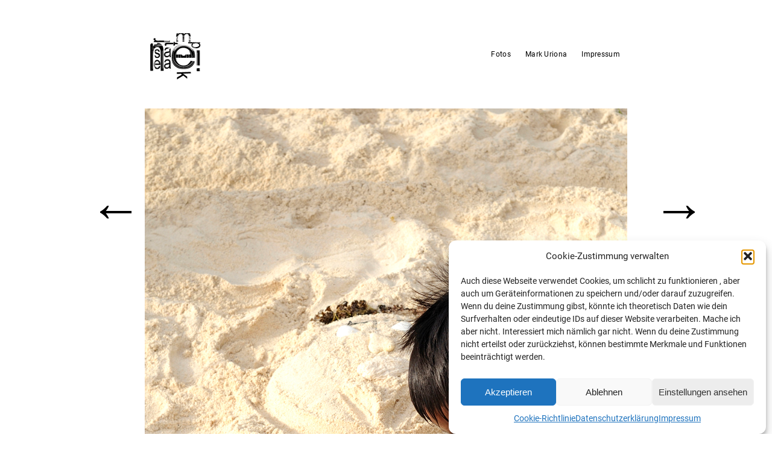

--- FILE ---
content_type: text/html; charset=UTF-8
request_url: https://kameradist-wagner.de/unendlichkeit/
body_size: 13422
content:
<!DOCTYPE html>
<!--[if lt IE 7 ]> <html dir="ltr" lang="de" prefix="og: https://ogp.me/ns#" class="no-js ie6"> <![endif]-->
<!--[if IE 7 ]>    <html dir="ltr" lang="de" prefix="og: https://ogp.me/ns#" class="no-js ie7"> <![endif]-->
<!--[if IE 8 ]>    <html dir="ltr" lang="de" prefix="og: https://ogp.me/ns#" class="no-js ie8"> <![endif]-->
<!--[if IE 9 ]>    <html dir="ltr" lang="de" prefix="og: https://ogp.me/ns#" class="no-js ie9"> <![endif]-->
<!--[if (gt IE 9)|!(IE)]><!--> <html dir="ltr" lang="de" prefix="og: https://ogp.me/ns#" class="no-js"> <!--<![endif]-->
<head>
<meta charset="UTF-8" />

<link rel="profile" href="https://gmpg.org/xfn/11" />
<link rel="pingback" href="https://kameradist-wagner.de/xmlrpc.php" />
<meta name="viewport" content="width=device-width" />

	<style>img:is([sizes="auto" i], [sizes^="auto," i]) { contain-intrinsic-size: 3000px 1500px }</style>
	
		<!-- All in One SEO 4.8.5 - aioseo.com -->
		<title>Unendlichkeit | Kameradist Wagner</title>
	<meta name="description" content="Irgendwer hat mal geschrieben, dass es einen Weg gebe, sich die Größe des Universums vorzustellen: Es braucht dazu alle Strände der Erde und jedes Sandkorn entspräche einem Stern. Aber egal, um welchen Strand es sich handelt, Kinder werden mit dessen Sand überall auf der Erde dasselbe tun: Sie bauen Burgen und formen Leiber. Unendlich viele" />
	<meta name="robots" content="max-image-preview:large" />
	<meta name="author" content="Mark Uriona"/>
	<meta name="keywords" content="kinder,kiribati,sandburgen,menschen" />
	<link rel="canonical" href="https://kameradist-wagner.de/unendlichkeit/" />
	<meta name="generator" content="All in One SEO (AIOSEO) 4.8.5" />
		<meta property="og:locale" content="de_DE" />
		<meta property="og:site_name" content="Kameradist  Wagner | Politische Fotografie und fotografische Politik" />
		<meta property="og:type" content="article" />
		<meta property="og:title" content="Unendlichkeit | Kameradist Wagner" />
		<meta property="og:description" content="Irgendwer hat mal geschrieben, dass es einen Weg gebe, sich die Größe des Universums vorzustellen: Es braucht dazu alle Strände der Erde und jedes Sandkorn entspräche einem Stern. Aber egal, um welchen Strand es sich handelt, Kinder werden mit dessen Sand überall auf der Erde dasselbe tun: Sie bauen Burgen und formen Leiber. Unendlich viele" />
		<meta property="og:url" content="https://kameradist-wagner.de/unendlichkeit/" />
		<meta property="article:published_time" content="2018-02-05T07:13:51+00:00" />
		<meta property="article:modified_time" content="2018-02-05T07:13:51+00:00" />
		<meta name="twitter:card" content="summary" />
		<meta name="twitter:title" content="Unendlichkeit | Kameradist Wagner" />
		<meta name="twitter:description" content="Irgendwer hat mal geschrieben, dass es einen Weg gebe, sich die Größe des Universums vorzustellen: Es braucht dazu alle Strände der Erde und jedes Sandkorn entspräche einem Stern. Aber egal, um welchen Strand es sich handelt, Kinder werden mit dessen Sand überall auf der Erde dasselbe tun: Sie bauen Burgen und formen Leiber. Unendlich viele" />
		<script type="application/ld+json" class="aioseo-schema">
			{"@context":"https:\/\/schema.org","@graph":[{"@type":"Article","@id":"https:\/\/kameradist-wagner.de\/unendlichkeit\/#article","name":"Unendlichkeit | Kameradist Wagner","headline":"Unendlichkeit","author":{"@id":"https:\/\/kameradist-wagner.de\/author\/mark-berlin\/#author"},"publisher":{"@id":"https:\/\/kameradist-wagner.de\/#organization"},"image":{"@type":"ImageObject","url":"https:\/\/kameradist-wagner.de\/wp-content\/uploads\/2018\/02\/Sandleib.jpg","width":800,"height":1204},"datePublished":"2018-02-05T07:13:51+00:00","dateModified":"2018-02-05T07:13:51+00:00","inLanguage":"de-DE","mainEntityOfPage":{"@id":"https:\/\/kameradist-wagner.de\/unendlichkeit\/#webpage"},"isPartOf":{"@id":"https:\/\/kameradist-wagner.de\/unendlichkeit\/#webpage"},"articleSection":"Kiribati, Menschen, Kinder, Kiribati, Sandburgen"},{"@type":"BreadcrumbList","@id":"https:\/\/kameradist-wagner.de\/unendlichkeit\/#breadcrumblist","itemListElement":[{"@type":"ListItem","@id":"https:\/\/kameradist-wagner.de#listItem","position":1,"name":"Home","item":"https:\/\/kameradist-wagner.de","nextItem":{"@type":"ListItem","@id":"https:\/\/kameradist-wagner.de\/category\/menschen\/#listItem","name":"Menschen"}},{"@type":"ListItem","@id":"https:\/\/kameradist-wagner.de\/category\/menschen\/#listItem","position":2,"name":"Menschen","item":"https:\/\/kameradist-wagner.de\/category\/menschen\/","nextItem":{"@type":"ListItem","@id":"https:\/\/kameradist-wagner.de\/unendlichkeit\/#listItem","name":"Unendlichkeit"},"previousItem":{"@type":"ListItem","@id":"https:\/\/kameradist-wagner.de#listItem","name":"Home"}},{"@type":"ListItem","@id":"https:\/\/kameradist-wagner.de\/unendlichkeit\/#listItem","position":3,"name":"Unendlichkeit","previousItem":{"@type":"ListItem","@id":"https:\/\/kameradist-wagner.de\/category\/menschen\/#listItem","name":"Menschen"}}]},{"@type":"Organization","@id":"https:\/\/kameradist-wagner.de\/#organization","name":"Kameradist  Wagner","description":"Politische Fotografie und fotografische Politik","url":"https:\/\/kameradist-wagner.de\/"},{"@type":"Person","@id":"https:\/\/kameradist-wagner.de\/author\/mark-berlin\/#author","url":"https:\/\/kameradist-wagner.de\/author\/mark-berlin\/","name":"Mark Uriona"},{"@type":"WebPage","@id":"https:\/\/kameradist-wagner.de\/unendlichkeit\/#webpage","url":"https:\/\/kameradist-wagner.de\/unendlichkeit\/","name":"Unendlichkeit | Kameradist Wagner","description":"Irgendwer hat mal geschrieben, dass es einen Weg gebe, sich die Gr\u00f6\u00dfe des Universums vorzustellen: Es braucht dazu alle Str\u00e4nde der Erde und jedes Sandkorn entspr\u00e4che einem Stern. Aber egal, um welchen Strand es sich handelt, Kinder werden mit dessen Sand \u00fcberall auf der Erde dasselbe tun: Sie bauen Burgen und formen Leiber. Unendlich viele","inLanguage":"de-DE","isPartOf":{"@id":"https:\/\/kameradist-wagner.de\/#website"},"breadcrumb":{"@id":"https:\/\/kameradist-wagner.de\/unendlichkeit\/#breadcrumblist"},"author":{"@id":"https:\/\/kameradist-wagner.de\/author\/mark-berlin\/#author"},"creator":{"@id":"https:\/\/kameradist-wagner.de\/author\/mark-berlin\/#author"},"image":{"@type":"ImageObject","url":"https:\/\/kameradist-wagner.de\/wp-content\/uploads\/2018\/02\/Sandleib.jpg","@id":"https:\/\/kameradist-wagner.de\/unendlichkeit\/#mainImage","width":800,"height":1204},"primaryImageOfPage":{"@id":"https:\/\/kameradist-wagner.de\/unendlichkeit\/#mainImage"},"datePublished":"2018-02-05T07:13:51+00:00","dateModified":"2018-02-05T07:13:51+00:00"},{"@type":"WebSite","@id":"https:\/\/kameradist-wagner.de\/#website","url":"https:\/\/kameradist-wagner.de\/","name":"Kameradist  Wagner","description":"Politische Fotografie und fotografische Politik","inLanguage":"de-DE","publisher":{"@id":"https:\/\/kameradist-wagner.de\/#organization"}}]}
		</script>
		<!-- All in One SEO -->

<link rel="alternate" type="application/rss+xml" title="Kameradist  Wagner &raquo; Feed" href="https://kameradist-wagner.de/feed/" />
<link rel="alternate" type="application/rss+xml" title="Kameradist  Wagner &raquo; Kommentar-Feed" href="https://kameradist-wagner.de/comments/feed/" />
<script type="text/javascript">
/* <![CDATA[ */
window._wpemojiSettings = {"baseUrl":"https:\/\/s.w.org\/images\/core\/emoji\/16.0.1\/72x72\/","ext":".png","svgUrl":"https:\/\/s.w.org\/images\/core\/emoji\/16.0.1\/svg\/","svgExt":".svg","source":{"concatemoji":"https:\/\/kameradist-wagner.de\/wp-includes\/js\/wp-emoji-release.min.js?ver=70182c05e88f02238f1ef6a848911c71"}};
/*! This file is auto-generated */
!function(s,n){var o,i,e;function c(e){try{var t={supportTests:e,timestamp:(new Date).valueOf()};sessionStorage.setItem(o,JSON.stringify(t))}catch(e){}}function p(e,t,n){e.clearRect(0,0,e.canvas.width,e.canvas.height),e.fillText(t,0,0);var t=new Uint32Array(e.getImageData(0,0,e.canvas.width,e.canvas.height).data),a=(e.clearRect(0,0,e.canvas.width,e.canvas.height),e.fillText(n,0,0),new Uint32Array(e.getImageData(0,0,e.canvas.width,e.canvas.height).data));return t.every(function(e,t){return e===a[t]})}function u(e,t){e.clearRect(0,0,e.canvas.width,e.canvas.height),e.fillText(t,0,0);for(var n=e.getImageData(16,16,1,1),a=0;a<n.data.length;a++)if(0!==n.data[a])return!1;return!0}function f(e,t,n,a){switch(t){case"flag":return n(e,"\ud83c\udff3\ufe0f\u200d\u26a7\ufe0f","\ud83c\udff3\ufe0f\u200b\u26a7\ufe0f")?!1:!n(e,"\ud83c\udde8\ud83c\uddf6","\ud83c\udde8\u200b\ud83c\uddf6")&&!n(e,"\ud83c\udff4\udb40\udc67\udb40\udc62\udb40\udc65\udb40\udc6e\udb40\udc67\udb40\udc7f","\ud83c\udff4\u200b\udb40\udc67\u200b\udb40\udc62\u200b\udb40\udc65\u200b\udb40\udc6e\u200b\udb40\udc67\u200b\udb40\udc7f");case"emoji":return!a(e,"\ud83e\udedf")}return!1}function g(e,t,n,a){var r="undefined"!=typeof WorkerGlobalScope&&self instanceof WorkerGlobalScope?new OffscreenCanvas(300,150):s.createElement("canvas"),o=r.getContext("2d",{willReadFrequently:!0}),i=(o.textBaseline="top",o.font="600 32px Arial",{});return e.forEach(function(e){i[e]=t(o,e,n,a)}),i}function t(e){var t=s.createElement("script");t.src=e,t.defer=!0,s.head.appendChild(t)}"undefined"!=typeof Promise&&(o="wpEmojiSettingsSupports",i=["flag","emoji"],n.supports={everything:!0,everythingExceptFlag:!0},e=new Promise(function(e){s.addEventListener("DOMContentLoaded",e,{once:!0})}),new Promise(function(t){var n=function(){try{var e=JSON.parse(sessionStorage.getItem(o));if("object"==typeof e&&"number"==typeof e.timestamp&&(new Date).valueOf()<e.timestamp+604800&&"object"==typeof e.supportTests)return e.supportTests}catch(e){}return null}();if(!n){if("undefined"!=typeof Worker&&"undefined"!=typeof OffscreenCanvas&&"undefined"!=typeof URL&&URL.createObjectURL&&"undefined"!=typeof Blob)try{var e="postMessage("+g.toString()+"("+[JSON.stringify(i),f.toString(),p.toString(),u.toString()].join(",")+"));",a=new Blob([e],{type:"text/javascript"}),r=new Worker(URL.createObjectURL(a),{name:"wpTestEmojiSupports"});return void(r.onmessage=function(e){c(n=e.data),r.terminate(),t(n)})}catch(e){}c(n=g(i,f,p,u))}t(n)}).then(function(e){for(var t in e)n.supports[t]=e[t],n.supports.everything=n.supports.everything&&n.supports[t],"flag"!==t&&(n.supports.everythingExceptFlag=n.supports.everythingExceptFlag&&n.supports[t]);n.supports.everythingExceptFlag=n.supports.everythingExceptFlag&&!n.supports.flag,n.DOMReady=!1,n.readyCallback=function(){n.DOMReady=!0}}).then(function(){return e}).then(function(){var e;n.supports.everything||(n.readyCallback(),(e=n.source||{}).concatemoji?t(e.concatemoji):e.wpemoji&&e.twemoji&&(t(e.twemoji),t(e.wpemoji)))}))}((window,document),window._wpemojiSettings);
/* ]]> */
</script>
<style id='wp-emoji-styles-inline-css' type='text/css'>

	img.wp-smiley, img.emoji {
		display: inline !important;
		border: none !important;
		box-shadow: none !important;
		height: 1em !important;
		width: 1em !important;
		margin: 0 0.07em !important;
		vertical-align: -0.1em !important;
		background: none !important;
		padding: 0 !important;
	}
</style>
<link rel='stylesheet' id='wp-block-library-css' href='https://kameradist-wagner.de/wp-includes/css/dist/block-library/style.min.css?ver=70182c05e88f02238f1ef6a848911c71' type='text/css' media='all' />
<style id='global-styles-inline-css' type='text/css'>
:root{--wp--preset--aspect-ratio--square: 1;--wp--preset--aspect-ratio--4-3: 4/3;--wp--preset--aspect-ratio--3-4: 3/4;--wp--preset--aspect-ratio--3-2: 3/2;--wp--preset--aspect-ratio--2-3: 2/3;--wp--preset--aspect-ratio--16-9: 16/9;--wp--preset--aspect-ratio--9-16: 9/16;--wp--preset--color--black: #000000;--wp--preset--color--cyan-bluish-gray: #abb8c3;--wp--preset--color--white: #ffffff;--wp--preset--color--pale-pink: #f78da7;--wp--preset--color--vivid-red: #cf2e2e;--wp--preset--color--luminous-vivid-orange: #ff6900;--wp--preset--color--luminous-vivid-amber: #fcb900;--wp--preset--color--light-green-cyan: #7bdcb5;--wp--preset--color--vivid-green-cyan: #00d084;--wp--preset--color--pale-cyan-blue: #8ed1fc;--wp--preset--color--vivid-cyan-blue: #0693e3;--wp--preset--color--vivid-purple: #9b51e0;--wp--preset--gradient--vivid-cyan-blue-to-vivid-purple: linear-gradient(135deg,rgba(6,147,227,1) 0%,rgb(155,81,224) 100%);--wp--preset--gradient--light-green-cyan-to-vivid-green-cyan: linear-gradient(135deg,rgb(122,220,180) 0%,rgb(0,208,130) 100%);--wp--preset--gradient--luminous-vivid-amber-to-luminous-vivid-orange: linear-gradient(135deg,rgba(252,185,0,1) 0%,rgba(255,105,0,1) 100%);--wp--preset--gradient--luminous-vivid-orange-to-vivid-red: linear-gradient(135deg,rgba(255,105,0,1) 0%,rgb(207,46,46) 100%);--wp--preset--gradient--very-light-gray-to-cyan-bluish-gray: linear-gradient(135deg,rgb(238,238,238) 0%,rgb(169,184,195) 100%);--wp--preset--gradient--cool-to-warm-spectrum: linear-gradient(135deg,rgb(74,234,220) 0%,rgb(151,120,209) 20%,rgb(207,42,186) 40%,rgb(238,44,130) 60%,rgb(251,105,98) 80%,rgb(254,248,76) 100%);--wp--preset--gradient--blush-light-purple: linear-gradient(135deg,rgb(255,206,236) 0%,rgb(152,150,240) 100%);--wp--preset--gradient--blush-bordeaux: linear-gradient(135deg,rgb(254,205,165) 0%,rgb(254,45,45) 50%,rgb(107,0,62) 100%);--wp--preset--gradient--luminous-dusk: linear-gradient(135deg,rgb(255,203,112) 0%,rgb(199,81,192) 50%,rgb(65,88,208) 100%);--wp--preset--gradient--pale-ocean: linear-gradient(135deg,rgb(255,245,203) 0%,rgb(182,227,212) 50%,rgb(51,167,181) 100%);--wp--preset--gradient--electric-grass: linear-gradient(135deg,rgb(202,248,128) 0%,rgb(113,206,126) 100%);--wp--preset--gradient--midnight: linear-gradient(135deg,rgb(2,3,129) 0%,rgb(40,116,252) 100%);--wp--preset--font-size--small: 13px;--wp--preset--font-size--medium: 20px;--wp--preset--font-size--large: 36px;--wp--preset--font-size--x-large: 42px;--wp--preset--font-family--roboto: roboto;--wp--preset--spacing--20: 0.44rem;--wp--preset--spacing--30: 0.67rem;--wp--preset--spacing--40: 1rem;--wp--preset--spacing--50: 1.5rem;--wp--preset--spacing--60: 2.25rem;--wp--preset--spacing--70: 3.38rem;--wp--preset--spacing--80: 5.06rem;--wp--preset--shadow--natural: 6px 6px 9px rgba(0, 0, 0, 0.2);--wp--preset--shadow--deep: 12px 12px 50px rgba(0, 0, 0, 0.4);--wp--preset--shadow--sharp: 6px 6px 0px rgba(0, 0, 0, 0.2);--wp--preset--shadow--outlined: 6px 6px 0px -3px rgba(255, 255, 255, 1), 6px 6px rgba(0, 0, 0, 1);--wp--preset--shadow--crisp: 6px 6px 0px rgba(0, 0, 0, 1);}:where(body) { margin: 0; }.wp-site-blocks > .alignleft { float: left; margin-right: 2em; }.wp-site-blocks > .alignright { float: right; margin-left: 2em; }.wp-site-blocks > .aligncenter { justify-content: center; margin-left: auto; margin-right: auto; }:where(.is-layout-flex){gap: 0.5em;}:where(.is-layout-grid){gap: 0.5em;}.is-layout-flow > .alignleft{float: left;margin-inline-start: 0;margin-inline-end: 2em;}.is-layout-flow > .alignright{float: right;margin-inline-start: 2em;margin-inline-end: 0;}.is-layout-flow > .aligncenter{margin-left: auto !important;margin-right: auto !important;}.is-layout-constrained > .alignleft{float: left;margin-inline-start: 0;margin-inline-end: 2em;}.is-layout-constrained > .alignright{float: right;margin-inline-start: 2em;margin-inline-end: 0;}.is-layout-constrained > .aligncenter{margin-left: auto !important;margin-right: auto !important;}.is-layout-constrained > :where(:not(.alignleft):not(.alignright):not(.alignfull)){margin-left: auto !important;margin-right: auto !important;}body .is-layout-flex{display: flex;}.is-layout-flex{flex-wrap: wrap;align-items: center;}.is-layout-flex > :is(*, div){margin: 0;}body .is-layout-grid{display: grid;}.is-layout-grid > :is(*, div){margin: 0;}body{padding-top: 0px;padding-right: 0px;padding-bottom: 0px;padding-left: 0px;}a:where(:not(.wp-element-button)){text-decoration: underline;}:root :where(.wp-element-button, .wp-block-button__link){background-color: #32373c;border-width: 0;color: #fff;font-family: inherit;font-size: inherit;line-height: inherit;padding: calc(0.667em + 2px) calc(1.333em + 2px);text-decoration: none;}.has-black-color{color: var(--wp--preset--color--black) !important;}.has-cyan-bluish-gray-color{color: var(--wp--preset--color--cyan-bluish-gray) !important;}.has-white-color{color: var(--wp--preset--color--white) !important;}.has-pale-pink-color{color: var(--wp--preset--color--pale-pink) !important;}.has-vivid-red-color{color: var(--wp--preset--color--vivid-red) !important;}.has-luminous-vivid-orange-color{color: var(--wp--preset--color--luminous-vivid-orange) !important;}.has-luminous-vivid-amber-color{color: var(--wp--preset--color--luminous-vivid-amber) !important;}.has-light-green-cyan-color{color: var(--wp--preset--color--light-green-cyan) !important;}.has-vivid-green-cyan-color{color: var(--wp--preset--color--vivid-green-cyan) !important;}.has-pale-cyan-blue-color{color: var(--wp--preset--color--pale-cyan-blue) !important;}.has-vivid-cyan-blue-color{color: var(--wp--preset--color--vivid-cyan-blue) !important;}.has-vivid-purple-color{color: var(--wp--preset--color--vivid-purple) !important;}.has-black-background-color{background-color: var(--wp--preset--color--black) !important;}.has-cyan-bluish-gray-background-color{background-color: var(--wp--preset--color--cyan-bluish-gray) !important;}.has-white-background-color{background-color: var(--wp--preset--color--white) !important;}.has-pale-pink-background-color{background-color: var(--wp--preset--color--pale-pink) !important;}.has-vivid-red-background-color{background-color: var(--wp--preset--color--vivid-red) !important;}.has-luminous-vivid-orange-background-color{background-color: var(--wp--preset--color--luminous-vivid-orange) !important;}.has-luminous-vivid-amber-background-color{background-color: var(--wp--preset--color--luminous-vivid-amber) !important;}.has-light-green-cyan-background-color{background-color: var(--wp--preset--color--light-green-cyan) !important;}.has-vivid-green-cyan-background-color{background-color: var(--wp--preset--color--vivid-green-cyan) !important;}.has-pale-cyan-blue-background-color{background-color: var(--wp--preset--color--pale-cyan-blue) !important;}.has-vivid-cyan-blue-background-color{background-color: var(--wp--preset--color--vivid-cyan-blue) !important;}.has-vivid-purple-background-color{background-color: var(--wp--preset--color--vivid-purple) !important;}.has-black-border-color{border-color: var(--wp--preset--color--black) !important;}.has-cyan-bluish-gray-border-color{border-color: var(--wp--preset--color--cyan-bluish-gray) !important;}.has-white-border-color{border-color: var(--wp--preset--color--white) !important;}.has-pale-pink-border-color{border-color: var(--wp--preset--color--pale-pink) !important;}.has-vivid-red-border-color{border-color: var(--wp--preset--color--vivid-red) !important;}.has-luminous-vivid-orange-border-color{border-color: var(--wp--preset--color--luminous-vivid-orange) !important;}.has-luminous-vivid-amber-border-color{border-color: var(--wp--preset--color--luminous-vivid-amber) !important;}.has-light-green-cyan-border-color{border-color: var(--wp--preset--color--light-green-cyan) !important;}.has-vivid-green-cyan-border-color{border-color: var(--wp--preset--color--vivid-green-cyan) !important;}.has-pale-cyan-blue-border-color{border-color: var(--wp--preset--color--pale-cyan-blue) !important;}.has-vivid-cyan-blue-border-color{border-color: var(--wp--preset--color--vivid-cyan-blue) !important;}.has-vivid-purple-border-color{border-color: var(--wp--preset--color--vivid-purple) !important;}.has-vivid-cyan-blue-to-vivid-purple-gradient-background{background: var(--wp--preset--gradient--vivid-cyan-blue-to-vivid-purple) !important;}.has-light-green-cyan-to-vivid-green-cyan-gradient-background{background: var(--wp--preset--gradient--light-green-cyan-to-vivid-green-cyan) !important;}.has-luminous-vivid-amber-to-luminous-vivid-orange-gradient-background{background: var(--wp--preset--gradient--luminous-vivid-amber-to-luminous-vivid-orange) !important;}.has-luminous-vivid-orange-to-vivid-red-gradient-background{background: var(--wp--preset--gradient--luminous-vivid-orange-to-vivid-red) !important;}.has-very-light-gray-to-cyan-bluish-gray-gradient-background{background: var(--wp--preset--gradient--very-light-gray-to-cyan-bluish-gray) !important;}.has-cool-to-warm-spectrum-gradient-background{background: var(--wp--preset--gradient--cool-to-warm-spectrum) !important;}.has-blush-light-purple-gradient-background{background: var(--wp--preset--gradient--blush-light-purple) !important;}.has-blush-bordeaux-gradient-background{background: var(--wp--preset--gradient--blush-bordeaux) !important;}.has-luminous-dusk-gradient-background{background: var(--wp--preset--gradient--luminous-dusk) !important;}.has-pale-ocean-gradient-background{background: var(--wp--preset--gradient--pale-ocean) !important;}.has-electric-grass-gradient-background{background: var(--wp--preset--gradient--electric-grass) !important;}.has-midnight-gradient-background{background: var(--wp--preset--gradient--midnight) !important;}.has-small-font-size{font-size: var(--wp--preset--font-size--small) !important;}.has-medium-font-size{font-size: var(--wp--preset--font-size--medium) !important;}.has-large-font-size{font-size: var(--wp--preset--font-size--large) !important;}.has-x-large-font-size{font-size: var(--wp--preset--font-size--x-large) !important;}.has-roboto-font-family{font-family: var(--wp--preset--font-family--roboto) !important;}
:where(.wp-block-post-template.is-layout-flex){gap: 1.25em;}:where(.wp-block-post-template.is-layout-grid){gap: 1.25em;}
:where(.wp-block-columns.is-layout-flex){gap: 2em;}:where(.wp-block-columns.is-layout-grid){gap: 2em;}
:root :where(.wp-block-pullquote){font-size: 1.5em;line-height: 1.6;}
</style>
<link rel='stylesheet' id='uaf_client_css-css' href='https://kameradist-wagner.de/wp-content/uploads/useanyfont/uaf.css?ver=1754278984' type='text/css' media='all' />
<link rel='stylesheet' id='cmplz-general-css' href='https://kameradist-wagner.de/wp-content/plugins/complianz-gdpr/assets/css/cookieblocker.min.css?ver=1754275029' type='text/css' media='all' />
<link rel='stylesheet' id='autofocus-css' href='https://kameradist-wagner.de/wp-content/themes/autofocus/style.css?ver=2.1.12' type='text/css' media='all' />
<link rel='stylesheet' id='mobile-css' href='https://kameradist-wagner.de/wp-content/themes/autofocus/css/style.mobile.css?ver=2.1.12' type='text/css' media='screen' />
<script type="text/javascript" src="https://kameradist-wagner.de/wp-includes/js/jquery/jquery.min.js?ver=3.7.1" id="jquery-core-js"></script>
<script type="text/javascript" src="https://kameradist-wagner.de/wp-includes/js/jquery/jquery-migrate.min.js?ver=3.4.1" id="jquery-migrate-js"></script>
<script type="text/javascript" src="https://kameradist-wagner.de/wp-content/themes/autofocus/js/modernizr-1.6.min.js?ver=1.6" id="modernizer-js"></script>
<script type="text/javascript" src="https://kameradist-wagner.de/wp-content/themes/autofocus/js/jquery.easing-1.3.pack.js?ver=1.3" id="easing-js"></script>
<script type="text/javascript" src="https://kameradist-wagner.de/wp-content/themes/autofocus/js/hoverIntent.js?ver=70182c05e88f02238f1ef6a848911c71" id="hoverintent-js"></script>
<script type="text/javascript" src="https://kameradist-wagner.de/wp-content/themes/autofocus/js/superfish.js?ver=70182c05e88f02238f1ef6a848911c71" id="superfish-js"></script>
<script type="text/javascript" src="https://kameradist-wagner.de/wp-content/themes/autofocus/js/supersubs.js?ver=70182c05e88f02238f1ef6a848911c71" id="supersubs-js"></script>
<script type="text/javascript" src="https://kameradist-wagner.de/wp-content/themes/autofocus/js/jquery.cycle.all.min.js?ver=1.2" id="cycle-js"></script>
<script type="text/javascript" src="https://kameradist-wagner.de/wp-content/themes/autofocus/js/js.autofocus.js?ver=unknown" id="autofocusjs-js"></script>
<link rel="https://api.w.org/" href="https://kameradist-wagner.de/wp-json/" /><link rel="alternate" title="JSON" type="application/json" href="https://kameradist-wagner.de/wp-json/wp/v2/posts/258910" /><link rel="EditURI" type="application/rsd+xml" title="RSD" href="https://kameradist-wagner.de/xmlrpc.php?rsd" />

<link rel='shortlink' href='https://kameradist-wagner.de/?p=258910' />
<link rel="alternate" title="oEmbed (JSON)" type="application/json+oembed" href="https://kameradist-wagner.de/wp-json/oembed/1.0/embed?url=https%3A%2F%2Fkameradist-wagner.de%2Funendlichkeit%2F" />
<link rel="alternate" title="oEmbed (XML)" type="text/xml+oembed" href="https://kameradist-wagner.de/wp-json/oembed/1.0/embed?url=https%3A%2F%2Fkameradist-wagner.de%2Funendlichkeit%2F&#038;format=xml" />
<script type="text/javascript">
(function(url){
	if(/(?:Chrome\/26\.0\.1410\.63 Safari\/537\.31|WordfenceTestMonBot)/.test(navigator.userAgent)){ return; }
	var addEvent = function(evt, handler) {
		if (window.addEventListener) {
			document.addEventListener(evt, handler, false);
		} else if (window.attachEvent) {
			document.attachEvent('on' + evt, handler);
		}
	};
	var removeEvent = function(evt, handler) {
		if (window.removeEventListener) {
			document.removeEventListener(evt, handler, false);
		} else if (window.detachEvent) {
			document.detachEvent('on' + evt, handler);
		}
	};
	var evts = 'contextmenu dblclick drag dragend dragenter dragleave dragover dragstart drop keydown keypress keyup mousedown mousemove mouseout mouseover mouseup mousewheel scroll'.split(' ');
	var logHuman = function() {
		if (window.wfLogHumanRan) { return; }
		window.wfLogHumanRan = true;
		var wfscr = document.createElement('script');
		wfscr.type = 'text/javascript';
		wfscr.async = true;
		wfscr.src = url + '&r=' + Math.random();
		(document.getElementsByTagName('head')[0]||document.getElementsByTagName('body')[0]).appendChild(wfscr);
		for (var i = 0; i < evts.length; i++) {
			removeEvent(evts[i], logHuman);
		}
	};
	for (var i = 0; i < evts.length; i++) {
		addEvent(evts[i], logHuman);
	}
})('//kameradist-wagner.de/?wordfence_lh=1&hid=B52F3C5B55D4D3944951A11D7B4525CA');
</script>			<style>.cmplz-hidden {
					display: none !important;
				}</style><style type="text/css">
/* <![CDATA[ */

	.sf-menu ul a:hover, .sf-menu .current_page_item ul a:hover,
	.af-layout #content header a,
	.af-layout #content .entry-meta,
	.af-layout #content .entry-meta .entry-date,
	.af-layout #content .entry-content, 
	.af-layout #content .entry-content a,
	#content .photo-credit, #content .photo-credit a,
	#content .entry-caption, #content .entry-caption a,
	.entry-gallery-container #nav a,
	.entry-gallery-container #counter,
	#content .entry-content .large-image figcaption,
	#fancybox-title,
	#content #sticky-area #nav a,
	.page-link a:link, .page-link a:visited {color:#ffffff}
	a,a:link, a:visited, 
	.sf-menu .current_page_item ul a, 
	#content .photo-credit a:hover, 
	#content .entry-content blockquote.pull-quote, 
	.af-color {color:#000000}
	body,
	#content .entry-content blockquote cite,
	.ie7 #content .entry-content div.large-image p,
	a:active, a:hover, 
	.sf-menu .current_page_item a, .sf-menu .current_page_item a:hover, 
	.entry-meta a:hover, .entry-utility a:hover {color:616161}
	body, #access ul ul a {background-color:#ffffff}
	#content .entry-image-container, 
	#content .entry-video-container, 
	#content .entry-gallery-container {background-color:#ffffff}
	.sf-menu ul a:hover,
	.home #content .post,
	.search .af-layout #content .post,
	.archive .af-layout #content .post,
	.archive .post-image-container,
	.archive .post-video-container,
	.entry-gallery-container #nav a:hover, 
	.entry-gallery-container #nav a.activeSlide,
	.page-link a:link, 
	.page-link a:visited {background-color:#000000}
	.page-link a:hover, 
	.page-link a:active {background-color:616161}
	hr,
	#access .sub-menu,
	#access .children,
	#content .page-title,
	#content .entry-content div.wp-caption,
	#content .entry-content blockquote,
	article header, .single #content header,
	article footer,
	.single #content header .entry-date,
	.search #content header .entry-title,
	.archive #content header .entry-title,
	.af-blog-template #content header .entry-title,
	.error404 #content .post, 
	.search-no-results #content .post, 
	#content header .archive-meta,
	#content .entry-content table, 
	#content .entry-content th, 
	#content .entry-content td,
	#content .entry-content figure,
	#content div.error404,
	#content #author-info .author-bio,
	#content #author-info #author-email,
	.single #nav-below h3,
	#respond #reply-title,
	#comments .commentlist, 
	#comments .commentlist li,
	#comments .commentlist ul li,
	#comments .pinglist, 
	#comments .pinglist li,
	.aside ul li.widgetcontainer li ul {border-color:616161}
	#comments .commentlist li.bypostauthor, 
	#comments .commentlist li.bypostauthor .avatar {border-color:#000000}	
	
	.af-layout #content .category- header a {height:200px; width:200px;}
	.af-layout.af-default #content .category- header a {height:100%; width:100%;}
	.single #content header {padding: 0; width:800px; margin:0; border-width:0; float:none; display: table}
	.single #content header .entry-title {width:595px; display: table-cell; vertical-align:middle; border-right: 1px dotted #616161; margin-bottom:0; padding: 11px 8px;}
	.single #content header .entry-date {margin: 0; padding: 11px 16px; width: 156px; display: table-cell; vertical-align:middle; }
	.single #content footer {width: 164px;}
	.single #content .entry-content .narrow-column.right {margin-right: -104px;}
	.single #content .entry-content .narrow-column {width:274px;}
	.ie7 .single #content header {display:block; clear:both; float:none;}
	.ie7 .single #content header .entry-title {float:left}
	.ie7 .single #content header .entry-date {float:right}
	.ie7 .single #content footer {position: relative; right: 189px;}
/* ]]> */
</style>
<link rel="shortcut icon" href="https://www.kameradist-wagner.de/wp-content/uploads/2011/10/icon.png"/>
<style class='wp-fonts-local' type='text/css'>
@font-face{font-family:roboto;font-style:normal;font-weight:400;font-display:fallback;src:url('https://kameradist-wagner.de/wp-content/uploads/useanyfont/7486Roboto.woff2') format('woff2');}
</style>
<link rel="icon" href="https://kameradist-wagner.de/wp-content/uploads/2019/12/cropped-Kameradist-Wagner-32x32.png" sizes="32x32" />
<link rel="icon" href="https://kameradist-wagner.de/wp-content/uploads/2019/12/cropped-Kameradist-Wagner-192x192.png" sizes="192x192" />
<link rel="apple-touch-icon" href="https://kameradist-wagner.de/wp-content/uploads/2019/12/cropped-Kameradist-Wagner-180x180.png" />
<meta name="msapplication-TileImage" content="https://kameradist-wagner.de/wp-content/uploads/2019/12/cropped-Kameradist-Wagner-270x270.png" />
		<style type="text/css" id="wp-custom-css">
			/* AutoFocus: Thumbs sichtbar machen */
.af-layout #content .post { background: transparent !important; }

.af-layout #content .entry-image { 
  display: block !important;
  opacity: 1 !important;
  background: transparent !important;
}

.af-layout #content .entry-image img {
  display: block !important;
  opacity: 1 !important;
  position: static !important;   /* neutralisiert imgCenter-Offsets */
  width: 100% !important;
  height: auto !important;
}
/* Titel auf Kacheln besser lesbar machen */
.af-layout #content .entry-title a {
  text-shadow:
    0 1px 2px rgba(0,0,0,.75),
    0 2px 6px rgba(0,0,0,.6),
    0 4px 12px rgba(0,0,0,.5);
}
		</style>
		
</head>

<body data-rsssl=1 data-cmplz=1 class="wp-singular post-template-default single single-post postid-258910 single-format-standard wp-theme-autofocus singular">
<!--[if lte IE 8 ]>
<noscript><strong>JavaScript is required for this website to be displayed correctly. Please enable JavaScript before continuing...</strong></noscript>
<![endif]-->

<div id="wrapper" class="hfeed">

	
	<header class="header">
		<section id="masthead">
			<div id="branding" role="banner">
				<hgroup>
					
    <div id="site-title">
    
        
		<a href="https://kameradist-wagner.de" title="Politische Fotografie und fotografische Politik">
    		<img src="https://www.kameradist-wagner.de/wp-content/uploads/2016/06/kameradistenlogo_24.png" alt="Kameradist  Wagner"/>
		</a>
	    </div>
    
					</hgroup>
			</div><!-- #branding -->

			<nav id="access" role="navigation">

								<div class="skip-link screen-reader-text"><a href="#content" title="Skip to content">Skip to content</a></div>
				
								<div class="menu-header"><ul id="menu-hauptmenue" class="menu"><li id="menu-item-258709" class="menu-item menu-item-type-custom menu-item-object-custom menu-item-258709"><a href="https://www.kameradist-wagner.de/">Fotos</a></li>
<li id="menu-item-9893" class="menu-item menu-item-type-post_type menu-item-object-page menu-item-has-children menu-item-9893"><a href="https://kameradist-wagner.de/kameradist-wagner/">Mark Uriona</a>
<ul class="sub-menu">
	<li id="menu-item-9895" class="menu-item menu-item-type-post_type menu-item-object-page menu-item-9895"><a href="https://kameradist-wagner.de/projekte/">Projekte</a></li>
	<li id="menu-item-258619" class="menu-item menu-item-type-custom menu-item-object-custom menu-item-258619"><a href="http://www.kameradisten.org/ethik/">Ethik</a></li>
</ul>
</li>
<li id="menu-item-9897" class="menu-item menu-item-type-post_type menu-item-object-page menu-item-9897"><a href="https://kameradist-wagner.de/impressum/">Impressum</a></li>
</ul></div>
			</nav><!-- #access -->
		</section><!-- #masthead -->
	</header><!-- #header -->

	<div id="main">

		<div id="container">
			<div id="content" role="main">


								<nav id="nav-above" class="navigation">
					<div class="nav-previous"><a href="https://kameradist-wagner.de/sand-in-den-haenden/" rel="prev"><span class="meta-nav">&larr;</span></a></div>
					<div class="nav-next"><a href="https://kameradist-wagner.de/etwas-einsamkeit/" rel="next"><span class="meta-nav">&rarr;</span></a></div>
				</nav><!-- #nav-above -->
	
				<article id="post-258910" class="post-258910 post type-post status-publish format-standard has-post-thumbnail hentry category-kiribati category-menschen tag-kinder tag-kiribati tag-sandburgen p1">

						
			<div class="entry-image-container">
				
		<span class="entry-image">
			<a class="entry-image-post-link" title="Unendlichkeit" href="https://kameradist-wagner.de/unendlichkeit/">
				<img width="800" height="1204" src="https://kameradist-wagner.de/wp-content/uploads/2018/02/Sandleib-800x1204.jpg" class="attachment-full-post-thumbnail size-full-post-thumbnail wp-post-image" alt="" decoding="async" fetchpriority="high" srcset="https://kameradist-wagner.de/wp-content/uploads/2018/02/Sandleib.jpg 800w, https://kameradist-wagner.de/wp-content/uploads/2018/02/Sandleib-191x288.jpg 191w, https://kameradist-wagner.de/wp-content/uploads/2018/02/Sandleib-768x1156.jpg 768w, https://kameradist-wagner.de/wp-content/uploads/2018/02/Sandleib-399x600.jpg 399w" sizes="(max-width: 800px) 100vw, 800px" />			</a>
		</span><!-- .entry-image -->
				<span class="photo-credit">&copy; 2018 <a href="http://Kameradist-wagner.de" target="_blank" rel="author">Mark Uriona</a>. All rights reserved.</span>
	
	

				</div><!-- .entry-image-container -->
		
					<header>
						<h1 class="entry-title">Unendlichkeit</h1>
						<a class="entry-date" href="https://kameradist-wagner.de/unendlichkeit/" title="07:13" rel="bookmark"><time datetime="2018-02-05T07:13" pubdate>5. Februar 2018</time></a>					</header>

					<div class="entry-content">

						<p>Irgendwer hat mal geschrieben, dass es einen Weg gebe, sich die Größe des Universums vorzustellen: Es braucht dazu alle Strände der Erde und jedes Sandkorn entspräche einem Stern.</p>
<p>Aber egal, um welchen Strand es sich handelt, Kinder werden mit dessen Sand überall auf der Erde dasselbe tun: Sie bauen Burgen und formen Leiber. Unendlich viele Kinder seit unendlichen Zeiten.</p>
<p><img decoding="async" class="alignnone size-full wp-image-258912" src="https://www.kameradist-wagner.de/wp-content/uploads/2018/02/Sandhaus.jpg" alt="Sandhaus" width="800" height="1204" srcset="https://kameradist-wagner.de/wp-content/uploads/2018/02/Sandhaus.jpg 800w, https://kameradist-wagner.de/wp-content/uploads/2018/02/Sandhaus-191x288.jpg 191w, https://kameradist-wagner.de/wp-content/uploads/2018/02/Sandhaus-768x1156.jpg 768w, https://kameradist-wagner.de/wp-content/uploads/2018/02/Sandhaus-399x600.jpg 399w" sizes="(max-width: 800px) 100vw, 800px" /></p>

						
					</div><!-- .entry-content -->

					<footer class="entry-utility">
						<p class="entry-meta">
							<span class="entry-author">By: <a class="author vcard url fn n" href="https://kameradist-wagner.de/author/mark-berlin/" title="View all posts by Mark Uriona">Mark Uriona</a></span><span class="entry-cats">Filed under <a href="https://kameradist-wagner.de/category/kiribati/" rel="category tag">Kiribati</a>, <a href="https://kameradist-wagner.de/category/menschen/" rel="category tag">Menschen</a>.</span> <span class="entry-tags">Tagged <a href="https://kameradist-wagner.de/tag/kinder/" rel="tag">Kinder</a>, <a href="https://kameradist-wagner.de/tag/kiribati/" rel="tag">Kiribati</a>, <a href="https://kameradist-wagner.de/tag/sandburgen/" rel="tag">Sandburgen</a>.</span> <span class="entry-permalink">Bookmark the <a href="https://kameradist-wagner.de/unendlichkeit/" title="Permalink to Unendlichkeit" rel="bookmark">permalink</a>.</span>
							<span class="entry-comments-link"><span></span></span>

							
							
													</p><!-- .entry-meta -->
						
					</footer><!-- .entry-utility -->

				</article><!-- #post-## -->

				
			<nav id="nav-below" class="navigation">
				<h3>Browse</h3>
			<div class="nav-previous"><span class="meta-nav">&larr;</span>Older: <a href="https://kameradist-wagner.de/sand-in-den-haenden/" rel="prev">Sand in den Händen</a><div class="nav-excerpt"><p>Nur die wenigsten Kinder in Kiribati haben eine Chance, zu studieren oder eine weiterführende Schule zu besuchen. Seit der Unabhängigkeit des Landes haben verschiedene Regierungen &#8230;</p>
</div></div>	
			<div class="nav-next">Newer: <a href="https://kameradist-wagner.de/etwas-einsamkeit/" rel="next">Etwas Einsamkeit</a><span class="meta-nav">&rarr;</span><div class="nav-excerpt"><p>Süd-Tarawa ist eine dicht besiedelte Inselwelt. Die Häuser stehen dicht an dicht. Es ist unmöglich, drei Schritte zu gehen, ohne dabei einen anderen Menschen zu &#8230;</p>
</div></div>
			</nav><!-- #nav-below -->

	
				

			</div><!-- #content -->
		</div><!-- #container -->

	</div><!-- #main -->

	<footer role="contentinfo">



			<section id="footer-widget-area" role="complementary">

				<aside id="first" class="widget-area">
					<ul class="xoxo">
						<li id="text-6" class="widget-container widget_text">			<div class="textwidget"></div>
		</li><li id="linkcat-163" class="widget-container widget_links"><h3 class="widget-title">Links</h3>
	<ul class='xoxo blogroll'>
<li><a href="https://mi-cc.de/" title="Kunst als Lebensmittel">Closing the Gap</a></li>
<li><a href="https://finding-europe.de" title="Welches Europa willst du?">Finding Europe</a></li>
<li><a href="https://jojikum.org/" title="Muss man sehen.">Jo-Jikum</a></li>
<li><a href="http://www.kameradisten.org" title="Lerne die Kameradistinnen und ihr aktuelles Projekt kennen.">Kameradist*innen</a></li>
<li><a href="https://one-word-the-movie.com/" title="Zur Webseite des Dokumentarfilms ">One Word</a></li>
<li><a href="https://www.pit-pikus.de/" title="Das schöne Land und mehr." target="_blank">Pit Pikus (ohne Möwe Leila)</a></li>
<li><a href="http://rmi-love-animals.com/" title="Gutes weit weg">RMI LA</a></li>
<li><a href="http://seeland-medienkooperative.org/" title="Webseite der Kooperative">Seeland Medienkooperative</a></li>
<li><a href="https://systemausfall.org/" title="Hier sind die Guten.">Systemausfall</a></li>
<li><a href="https://viviana-uriona.de/" title="Eine Ballade der zweiten Klasse">Viviana Uriona</a></li>

	</ul>
</li>
					</ul>
				</aside><!-- #first .widget-area -->

				<aside id="second" class="widget-area">
					<ul class="xoxo">
						<li id="text-18" class="widget-container widget_text">			<div class="textwidget"></div>
		</li><li id="text-7" class="widget-container widget_text">			<div class="textwidget"><br></div>
		</li>					</ul>
				</aside><!-- #second .widget-area -->

				<aside id="third" class="widget-area">
					<ul class="xoxo">
						<li id="text-15" class="widget-container widget_text">			<div class="textwidget"><br></div>
		</li>					</ul>
				</aside><!-- #third .widget-area -->


			</section><!-- #footer-widget-area -->

		<div id="colophon">

			<div id="site-info">
							</div><!-- #site-info -->

		</div><!-- #colophon -->

	</footer><!-- #footer -->

</div><!-- #wrapper -->

<script type="speculationrules">
{"prefetch":[{"source":"document","where":{"and":[{"href_matches":"\/*"},{"not":{"href_matches":["\/wp-*.php","\/wp-admin\/*","\/wp-content\/uploads\/*","\/wp-content\/*","\/wp-content\/plugins\/*","\/wp-content\/themes\/autofocus\/*","\/*\\?(.+)"]}},{"not":{"selector_matches":"a[rel~=\"nofollow\"]"}},{"not":{"selector_matches":".no-prefetch, .no-prefetch a"}}]},"eagerness":"conservative"}]}
</script>

<!-- Consent Management powered by Complianz | GDPR/CCPA Cookie Consent https://wordpress.org/plugins/complianz-gdpr -->
<div id="cmplz-cookiebanner-container"><div class="cmplz-cookiebanner cmplz-hidden banner-1 bottom-right-view-preferences optin cmplz-bottom-right cmplz-categories-type-view-preferences" aria-modal="true" data-nosnippet="true" role="dialog" aria-live="polite" aria-labelledby="cmplz-header-1-optin" aria-describedby="cmplz-message-1-optin">
	<div class="cmplz-header">
		<div class="cmplz-logo"></div>
		<div class="cmplz-title" id="cmplz-header-1-optin">Cookie-Zustimmung verwalten</div>
		<div class="cmplz-close" tabindex="0" role="button" aria-label="Dialog schließen">
			<svg aria-hidden="true" focusable="false" data-prefix="fas" data-icon="times" class="svg-inline--fa fa-times fa-w-11" role="img" xmlns="http://www.w3.org/2000/svg" viewBox="0 0 352 512"><path fill="currentColor" d="M242.72 256l100.07-100.07c12.28-12.28 12.28-32.19 0-44.48l-22.24-22.24c-12.28-12.28-32.19-12.28-44.48 0L176 189.28 75.93 89.21c-12.28-12.28-32.19-12.28-44.48 0L9.21 111.45c-12.28 12.28-12.28 32.19 0 44.48L109.28 256 9.21 356.07c-12.28 12.28-12.28 32.19 0 44.48l22.24 22.24c12.28 12.28 32.2 12.28 44.48 0L176 322.72l100.07 100.07c12.28 12.28 32.2 12.28 44.48 0l22.24-22.24c12.28-12.28 12.28-32.19 0-44.48L242.72 256z"></path></svg>
		</div>
	</div>

	<div class="cmplz-divider cmplz-divider-header"></div>
	<div class="cmplz-body">
		<div class="cmplz-message" id="cmplz-message-1-optin">Auch diese Webseite verwendet Cookies, um schlicht zu funktionieren , aber auch um Geräteinformationen zu speichern und/oder darauf zuzugreifen. Wenn du deine Zustimmung gibst, könnte ich theoretisch Daten wie dein Surfverhalten oder eindeutige IDs auf dieser Website verarbeiten. Mache ich aber nicht. Interessiert mich nämlich gar nicht. Wenn du deine Zustimmung nicht erteilst oder zurückziehst, können bestimmte Merkmale und Funktionen beeinträchtigt werden.</div>
		<!-- categories start -->
		<div class="cmplz-categories">
			<details class="cmplz-category cmplz-functional" >
				<summary>
						<span class="cmplz-category-header">
							<span class="cmplz-category-title">Funktional</span>
							<span class='cmplz-always-active'>
								<span class="cmplz-banner-checkbox">
									<input type="checkbox"
										   id="cmplz-functional-optin"
										   data-category="cmplz_functional"
										   class="cmplz-consent-checkbox cmplz-functional"
										   size="40"
										   value="1"/>
									<label class="cmplz-label" for="cmplz-functional-optin"><span class="screen-reader-text">Funktional</span></label>
								</span>
								Immer aktiv							</span>
							<span class="cmplz-icon cmplz-open">
								<svg xmlns="http://www.w3.org/2000/svg" viewBox="0 0 448 512"  height="18" ><path d="M224 416c-8.188 0-16.38-3.125-22.62-9.375l-192-192c-12.5-12.5-12.5-32.75 0-45.25s32.75-12.5 45.25 0L224 338.8l169.4-169.4c12.5-12.5 32.75-12.5 45.25 0s12.5 32.75 0 45.25l-192 192C240.4 412.9 232.2 416 224 416z"/></svg>
							</span>
						</span>
				</summary>
				<div class="cmplz-description">
					<span class="cmplz-description-functional">Die technische Speicherung oder der Zugang ist unbedingt erforderlich für den rechtmäßigen Zweck, die Nutzung eines bestimmten Dienstes zu ermöglichen, der vom Teilnehmer oder Nutzer ausdrücklich gewünscht wird, oder für den alleinigen Zweck, die Übertragung einer Nachricht über ein elektronisches Kommunikationsnetz durchzuführen.</span>
				</div>
			</details>

			<details class="cmplz-category cmplz-preferences" >
				<summary>
						<span class="cmplz-category-header">
							<span class="cmplz-category-title">Vorlieben</span>
							<span class="cmplz-banner-checkbox">
								<input type="checkbox"
									   id="cmplz-preferences-optin"
									   data-category="cmplz_preferences"
									   class="cmplz-consent-checkbox cmplz-preferences"
									   size="40"
									   value="1"/>
								<label class="cmplz-label" for="cmplz-preferences-optin"><span class="screen-reader-text">Vorlieben</span></label>
							</span>
							<span class="cmplz-icon cmplz-open">
								<svg xmlns="http://www.w3.org/2000/svg" viewBox="0 0 448 512"  height="18" ><path d="M224 416c-8.188 0-16.38-3.125-22.62-9.375l-192-192c-12.5-12.5-12.5-32.75 0-45.25s32.75-12.5 45.25 0L224 338.8l169.4-169.4c12.5-12.5 32.75-12.5 45.25 0s12.5 32.75 0 45.25l-192 192C240.4 412.9 232.2 416 224 416z"/></svg>
							</span>
						</span>
				</summary>
				<div class="cmplz-description">
					<span class="cmplz-description-preferences">Die technische Speicherung oder der Zugriff ist für den rechtmäßigen Zweck der Speicherung von Präferenzen erforderlich, die nicht vom Abonnenten oder Benutzer angefordert wurden.</span>
				</div>
			</details>

			<details class="cmplz-category cmplz-statistics" >
				<summary>
						<span class="cmplz-category-header">
							<span class="cmplz-category-title">Statistiken</span>
							<span class="cmplz-banner-checkbox">
								<input type="checkbox"
									   id="cmplz-statistics-optin"
									   data-category="cmplz_statistics"
									   class="cmplz-consent-checkbox cmplz-statistics"
									   size="40"
									   value="1"/>
								<label class="cmplz-label" for="cmplz-statistics-optin"><span class="screen-reader-text">Statistiken</span></label>
							</span>
							<span class="cmplz-icon cmplz-open">
								<svg xmlns="http://www.w3.org/2000/svg" viewBox="0 0 448 512"  height="18" ><path d="M224 416c-8.188 0-16.38-3.125-22.62-9.375l-192-192c-12.5-12.5-12.5-32.75 0-45.25s32.75-12.5 45.25 0L224 338.8l169.4-169.4c12.5-12.5 32.75-12.5 45.25 0s12.5 32.75 0 45.25l-192 192C240.4 412.9 232.2 416 224 416z"/></svg>
							</span>
						</span>
				</summary>
				<div class="cmplz-description">
					<span class="cmplz-description-statistics">Die technische Speicherung oder der Zugriff, der ausschließlich zu statistischen Zwecken erfolgt.</span>
					<span class="cmplz-description-statistics-anonymous">Die technische Speicherung oder der Zugriff, der ausschließlich zu anonymen statistischen Zwecken verwendet wird. Ohne eine Vorladung, die freiwillige Zustimmung deines Internetdienstanbieters oder zusätzliche Aufzeichnungen von Dritten können die zu diesem Zweck gespeicherten oder abgerufenen Informationen allein in der Regel nicht dazu verwendet werden, dich zu identifizieren.</span>
				</div>
			</details>
			<details class="cmplz-category cmplz-marketing" >
				<summary>
						<span class="cmplz-category-header">
							<span class="cmplz-category-title">Marketing</span>
							<span class="cmplz-banner-checkbox">
								<input type="checkbox"
									   id="cmplz-marketing-optin"
									   data-category="cmplz_marketing"
									   class="cmplz-consent-checkbox cmplz-marketing"
									   size="40"
									   value="1"/>
								<label class="cmplz-label" for="cmplz-marketing-optin"><span class="screen-reader-text">Marketing</span></label>
							</span>
							<span class="cmplz-icon cmplz-open">
								<svg xmlns="http://www.w3.org/2000/svg" viewBox="0 0 448 512"  height="18" ><path d="M224 416c-8.188 0-16.38-3.125-22.62-9.375l-192-192c-12.5-12.5-12.5-32.75 0-45.25s32.75-12.5 45.25 0L224 338.8l169.4-169.4c12.5-12.5 32.75-12.5 45.25 0s12.5 32.75 0 45.25l-192 192C240.4 412.9 232.2 416 224 416z"/></svg>
							</span>
						</span>
				</summary>
				<div class="cmplz-description">
					<span class="cmplz-description-marketing">Die technische Speicherung oder der Zugriff ist erforderlich, um Nutzerprofile zu erstellen, um Werbung zu versenden oder um den Nutzer auf einer Website oder über mehrere Websites hinweg zu ähnlichen Marketingzwecken zu verfolgen.</span>
				</div>
			</details>
		</div><!-- categories end -->
			</div>

	<div class="cmplz-links cmplz-information">
		<a class="cmplz-link cmplz-manage-options cookie-statement" href="#" data-relative_url="#cmplz-manage-consent-container">Optionen verwalten</a>
		<a class="cmplz-link cmplz-manage-third-parties cookie-statement" href="#" data-relative_url="#cmplz-cookies-overview">Dienste verwalten</a>
		<a class="cmplz-link cmplz-manage-vendors tcf cookie-statement" href="#" data-relative_url="#cmplz-tcf-wrapper">Verwalten von {vendor_count}-Lieferanten</a>
		<a class="cmplz-link cmplz-external cmplz-read-more-purposes tcf" target="_blank" rel="noopener noreferrer nofollow" href="https://cookiedatabase.org/tcf/purposes/">Lese mehr über diese Zwecke</a>
			</div>

	<div class="cmplz-divider cmplz-footer"></div>

	<div class="cmplz-buttons">
		<button class="cmplz-btn cmplz-accept">Akzeptieren</button>
		<button class="cmplz-btn cmplz-deny">Ablehnen</button>
		<button class="cmplz-btn cmplz-view-preferences">Einstellungen ansehen</button>
		<button class="cmplz-btn cmplz-save-preferences">Einstellungen speichern</button>
		<a class="cmplz-btn cmplz-manage-options tcf cookie-statement" href="#" data-relative_url="#cmplz-manage-consent-container">Einstellungen ansehen</a>
			</div>

	<div class="cmplz-links cmplz-documents">
		<a class="cmplz-link cookie-statement" href="#" data-relative_url="">{title}</a>
		<a class="cmplz-link privacy-statement" href="#" data-relative_url="">{title}</a>
		<a class="cmplz-link impressum" href="#" data-relative_url="">{title}</a>
			</div>

</div>
</div>
					<div id="cmplz-manage-consent" data-nosnippet="true"><button class="cmplz-btn cmplz-hidden cmplz-manage-consent manage-consent-1">Zustimmung verwalten</button>

</div><script type="text/javascript">
/* <![CDATA[ */

jQuery(document).ready(function(){




		// Hover animations for Single Pages
		jQuery(".single .entry-image-container").hover(function(){
			jQuery(this).children(".photo-credit, .entry-caption").stop(true).fadeTo("fast", 1.0);
		}, function(){
			jQuery(this).children(".photo-credit, .entry-caption").stop(true).fadeTo("fast", 0);
		});
		
		// Hover animations for Large Image Shortcodes
		jQuery("#content .entry-content .large-image").hover(function(){
			jQuery(this).children("figcaption").stop(true).fadeTo("fast", 1.0);
		}, function(){
			jQuery(this).children("figcaption").stop(true).fadeTo("fast", 0);
		});

	
});
	
jQuery(window).load(function(){



});
/* ]]> */
</script>
<!-- This site uses the 'AutoFocus' theme for WordPress by THEME SUPPLY Co. http://themesupply.co/ -->
<script type="text/javascript" id="cmplz-cookiebanner-js-extra">
/* <![CDATA[ */
var complianz = {"prefix":"cmplz_","user_banner_id":"1","set_cookies":[],"block_ajax_content":"0","banner_version":"19","version":"7.4.2","store_consent":"","do_not_track_enabled":"","consenttype":"optin","region":"eu","geoip":"","dismiss_timeout":"","disable_cookiebanner":"","soft_cookiewall":"","dismiss_on_scroll":"","cookie_expiry":"365","url":"https:\/\/kameradist-wagner.de\/wp-json\/complianz\/v1\/","locale":"lang=de&locale=de_DE","set_cookies_on_root":"0","cookie_domain":"","current_policy_id":"13","cookie_path":"\/","categories":{"statistics":"Statistiken","marketing":"Marketing"},"tcf_active":"","placeholdertext":"Hier klicken um die Marketing-Cookies zu akzeptieren und den Inhalt zu aktivieren","css_file":"https:\/\/kameradist-wagner.de\/wp-content\/uploads\/complianz\/css\/banner-{banner_id}-{type}.css?v=19","page_links":{"eu":{"cookie-statement":{"title":"Cookie-Richtlinie ","url":"https:\/\/kameradist-wagner.de\/cookie-richtlinie-eu\/"},"privacy-statement":{"title":"Datenschutzerkl\u00e4rung","url":"https:\/\/kameradist-wagner.de\/impressum\/"},"impressum":{"title":"Impressum","url":"https:\/\/kameradist-wagner.de\/impressum\/"}},"us":{"impressum":{"title":"Impressum","url":"https:\/\/kameradist-wagner.de\/impressum\/"}},"uk":{"impressum":{"title":"Impressum","url":"https:\/\/kameradist-wagner.de\/impressum\/"}},"ca":{"impressum":{"title":"Impressum","url":"https:\/\/kameradist-wagner.de\/impressum\/"}},"au":{"impressum":{"title":"Impressum","url":"https:\/\/kameradist-wagner.de\/impressum\/"}},"za":{"impressum":{"title":"Impressum","url":"https:\/\/kameradist-wagner.de\/impressum\/"}},"br":{"impressum":{"title":"Impressum","url":"https:\/\/kameradist-wagner.de\/impressum\/"}}},"tm_categories":"","forceEnableStats":"","preview":"","clean_cookies":"","aria_label":"Hier klicken um die Marketing-Cookies zu akzeptieren und den Inhalt zu aktivieren"};
/* ]]> */
</script>
<script defer type="text/javascript" src="https://kameradist-wagner.de/wp-content/plugins/complianz-gdpr/cookiebanner/js/complianz.min.js?ver=1754275030" id="cmplz-cookiebanner-js"></script>
				<script type="text/plain" data-service="google-analytics" data-category="statistics" async data-category="statistics"
						data-cmplz-src="https://www.googletagmanager.com/gtag/js?id=UA-27018702-1"></script><!-- Statistics script Complianz GDPR/CCPA -->
						<script type="text/plain"							data-category="statistics">window['gtag_enable_tcf_support'] = false;
window.dataLayer = window.dataLayer || [];
function gtag(){dataLayer.push(arguments);}
gtag('js', new Date());
gtag('config', 'UA-27018702-1', {
	cookie_flags:'secure;samesite=none',
	
});
</script></body>
</html>


--- FILE ---
content_type: text/css
request_url: https://kameradist-wagner.de/wp-content/uploads/useanyfont/uaf.css?ver=1754278984
body_size: 103
content:
				@font-face {
					font-family: 'roboto';
					src: url('/wp-content/uploads/useanyfont/7486Roboto.woff2') format('woff2'),
						url('/wp-content/uploads/useanyfont/7486Roboto.woff') format('woff');
					  font-display: auto;
				}

				.roboto{font-family: 'roboto' !important;}

						h1, h2, h3, h4, h5, h6, .entry-title, body.single-post .entry-title, body.page .entry-title, body.category .entry-title, .widget-title, .site-title, .site-description, body, p, blockquote, li, a, strong, b, i, em, .menu-hauptmenue-container li a, .menu-hauptmenue-container li span, #menu-hauptmenue li a, #menu-hauptmenue li span, .menu-menu_thematisch-container li a, .menu-menu_thematisch-container li span, #menu-menu_thematisch li a, #menu-menu_thematisch li span{
					font-family: 'roboto' !important;
				}
		

--- FILE ---
content_type: text/css
request_url: https://kameradist-wagner.de/wp-content/themes/autofocus/css/style.mobile.css?ver=2.1.12
body_size: 1315
content:
/* =Tablet Styles 
@media only screen and (max-device-width: 480px)
-------------------------------------------------------------- */
@media (max-width: 1024px) { 

	body { -webkit-text-size-adjust: 120%; }
	#wrapper, #main, #colophon { max-width: 1024px; }
	.home #nav-below, 
	.archive #nav-below, 
	.search #nav-below { display: block; }
}


/* =iPhone Styles 
@media only screen and (max-device-width: 480px)
-------------------------------------------------------------- */
@media (max-width: 480px) { 
	body { -webkit-text-size-adjust: 110%; }
	#wrapper, #main, #colophon {float: none;width: 394px; max-width: 480px;}

	/* Header */
	#wrapper .header {padding-bottom: 22px;padding-top: 0}
	#wrapper #branding {width:394px; display: block}
	#wrapper #access {width:394px; display: block; margin-left: 0; margin-top: 11px}
	#wrapper #access .menu {float: left; margin: 0 -4px}

	/* Content */
	#wrapper #container.af-layout {width:408px}
	#wrapper #content .page-title {width: auto; padding: 0 16px 11px; margin: 0}
	#wrapper #content header {width: 394px; max-width: 394px; overflow: hidden;}
	#wrapper #content header .archive-meta {margin-left: 0}
	#wrapper .photo-credit {width: 394px;}
	#content .entry-content {width:394px; margin-right: 0; margin-bottom: 22px; float: none; clear: both}
	#content .entry-content .gallery {max-width: 394px;}
	#content embed,
	#content object,
	#content iframe {width: 100%;height: auto;}

	/* Singular */
	.singular #wrapper #content article {margin-bottom: 55px}
	.singular #wrapper #content header {width: 394px; margin: 0 0 11px; padding: 0}
	.singular #wrapper #content header .entry-title {width:394px; letter-spacing: normal; font-size:33px; line-height: 33px; display: block; margin: 0; padding: 0 8px; float: none; clear: both; border: none;}
	.singular #wrapper #content header .entry-date {width:394px; display: block; margin: 0; padding: 0 8px; float: none; clear: both} 
	.singular #wrapper #content .entry-content {width:394px; margin-right: 0; padding-bottom: 11px; margin-bottom: 22px; float: none; clear: both}
	.singular #wrapper #content .entry-content .pull-quote {width:394px;}
	.singular #wrapper #content .entry-content .narrow-column {width:394px; float: left; margin: 0}
	.singular #wrapper #content .entry-content figure {max-width: 394px !important;}
	.singular #content .entry-image-container,
	.singular #content .entry-video-container,
	.singular #content .entry-gallery-container {margin-bottom: 22px;}
	.singular #content .entry-gallery-container .cycle {min-height: 200px !important; width: auto}
	.singular #content .entry-image {max-width: 394px}
	.singular #content .entry-image img,
	.singular #content .entry-content img {max-width: 100%; height: auto; width: auto\9;}
	.singular #wrapper #content footer,
	.singular #content footer {margin-left: 0; width:377px; display: table; float: none; clear: both; padding:0 8px; border: none;}
	.singular #wrapper #content footer aside {float: none; margin-top: 0; padding-top: 0}

	/* Archives */
	.archive #container.normal-layout #content article {margin-bottom: 55px}
	.archive #container.normal-layout #content header {width: 394px; margin: 0 0 22px; padding: 0}
	.archive #container.normal-layout #content header .entry-title {width:394px; letter-spacing: normal; font-size:33px; line-height: 33px; display: block; margin: 0; padding: 0 8px; float: none; clear: both; border: none;}
	.archive #container.normal-layout #content header .entry-date {width:394px; display: block; margin: 0; padding: 0 8px; float: none; clear: both} 
	.archive #container.normal-layout #content .entry-image, 
	.archive #container.normal-layout #content .entry-utility {display: none;}

	/* AF Default Layout */
	#container.af-default #content {width:394px;}
	#container.af-default #content .hentry {height:188px;width:362px;margin:0 0 4px; padding:0 16px;}

	/* AF Grid Layout */
	#container.af-grid #content {width:408px;}
	#container.af-grid #content header {width: 172px; max-width: 172px; overflow: hidden;}

	/* Blog Template */
	.page-template-blog-page-php #wrapper #content .page-title {margin-bottom: 22px}
	.page-template-blog-page-php #wrapper #content article {margin-bottom: 11px}
	.page-template-blog-page-php #wrapper #content header {width:394px; letter-spacing: normal; font-size:33px; line-height: 33px; display: block; margin: 0; float: none; clear: both; border: none;}
	.page-template-blog-page-php #wrapper #content header .entry-title {width:394px; letter-spacing: normal; font-size:33px; line-height: 44px; display: block; margin: 0; padding: 0 8px; float: none; clear: both; border: none;}
	.page-template-blog-page-php #wrapper #content header .entry-date  {width:394px; display: block; margin: 0; padding: 0 8px; float: none; clear: both} 
	.page-template-blog-page-php #wrapper #content .entry-utility {display: none;}
	.page-template-blog-page-php #wrapper #content .entry-content, 
	.archive #wrapper #content .entry-content {margin: 0 0 22px; width:auto}

	/* Slider */
	#wrapper #content #sticky-area .hentry,
	#wrapper .entry-gallery-container,
	#wrapper #cycle-gallery,
	#wrapper #sticky-area,
	#wrapper #sticky-area .entry-image,
	#wrapper #sticky-area .entry-image .entry-image-post-link {width: 394px; height: 188px; max-width: 394px; padding: 0}
	#wrapper #sticky-area .entry-image img {width: auto; height: 188px; max-height: 188px;top:0; margin-left: -50px;}
	#wrapper #sticky-area .entry-image.flickr-image img {width: 394px; max-width: 394px; height: auto; max-height: inherit;top:0; margin-left: 0;}
	#wrapper .entry-gallery-container #nav {width: 394px}
	#wrapper #content #sticky-area {height: 188px;}
	#wrapper #content #sticky-area .post {width: 394px;height: 188px;}
	#wrapper .entry-gallery-container,
	#wrapper #cycle-gallery,
	#wrapper #sticky-area .entry-image img {width: auto; height: inherit; max-height: none; top:0; }

	/* Navigation */
	#wrapper #nav-above {display: none}
	#wrapper #nav-below {display: block;width: 394px}
	.singular #wrapper #nav-below {display: table; margin: 0 0 66px; padding:0}
	.singular #wrapper #nav-below .nav-previous,
	.singular #wrapper #nav-below .nav-next {display: block;width: 172px;}

	/* Comments */
	#content #comments {margin-right: 0}
	#content #comments .commentlist ul.children li {margin-right: 0; margin-left: 0; padding-left: 0; padding-right: 0}
	
	/* Footer */
	#footer-widget-area aside {display: block; float: none; clear: both; margin: 0}
	#site-info {float: none;width: 386px;}
	
	/*	HashGrid - http://hashgrid.com */
	#afgrid{width:424px;position:absolute;  top:0;  left:50%;  margin-left:-213px}
	#afgrid div.vert{ width:86px;  border:solid darkturquoise; background: rgba(0, 191, 255, 0.1); border-width:0 1px;  margin-right:14px}
	#afgrid div.vert.first-line{ margin-left:15px}
	#afgrid div.horiz{height:21px;  border-bottom:1px dotted darkgray;  margin:0;  padding:0}
	
}

--- FILE ---
content_type: text/javascript
request_url: https://kameradist-wagner.de/wp-content/themes/autofocus/js/js.autofocus.js?ver=unknown
body_size: 217
content:
jQuery.noConflict();

jQuery(document).ready(function(){

	// Add Superfish Drop Downs to the menu area
    jQuery("#access .menu-header .menu, #access .menu ul").superfish({ 
        delay:       400,                               // delay on mouseout 
        animation:   {opacity:'show',height:'show'},    // fade-in and slide-down animation 
        speed:       'fast',                            // faster animation speed 
		easing: 	 'easeInOutQuint',					// easing
        autoArrows:  false,                             // disable generation of arrow mark-up 
        dropShadows: false                              // disable drop shadows 
    }); 

});

jQuery(window).load(function(){

	// Hide & FadeIn elements on page load
	var $fadingelements = jQuery('.af-layout .entry-image, #content .entry-image-container, #content .entry-video-container, #content .entry-gallery-container');
	$fadingelements.fadeTo("fast", 1);

});
